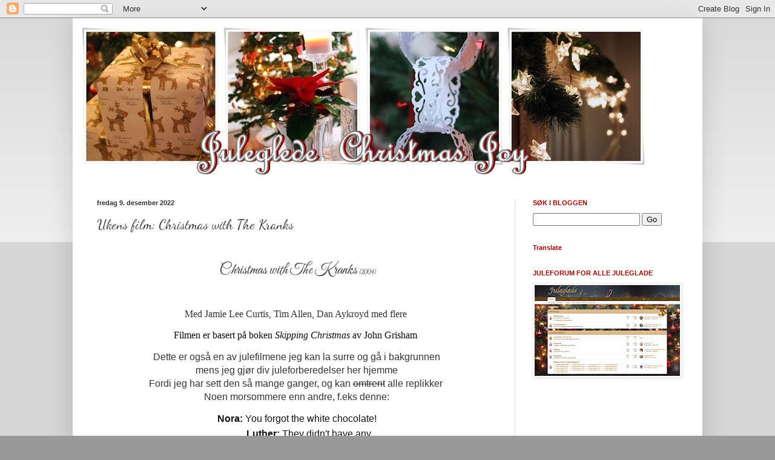

--- FILE ---
content_type: text/html; charset=UTF-8
request_url: https://julegleder.blogspot.com/b/stats?style=BLACK_TRANSPARENT&timeRange=ALL_TIME&token=APq4FmC7Go3Upk-rRYQsjVcqWWS7MhPhQZEOc4fIKa9Y8SYLhWtc72EuQ1rNJFLh516jTfvAJzmOyEBYudSNHDQnoRhdBP_9IQ
body_size: -6
content:
{"total":1809752,"sparklineOptions":{"backgroundColor":{"fillOpacity":0.1,"fill":"#000000"},"series":[{"areaOpacity":0.3,"color":"#202020"}]},"sparklineData":[[0,48],[1,47],[2,64],[3,51],[4,46],[5,40],[6,39],[7,34],[8,30],[9,33],[10,33],[11,42],[12,73],[13,73],[14,84],[15,96],[16,80],[17,46],[18,88],[19,46],[20,27],[21,45],[22,54],[23,54],[24,71],[25,42],[26,85],[27,100],[28,37],[29,72]],"nextTickMs":144000}

--- FILE ---
content_type: text/html; charset=utf-8
request_url: https://www.google.com/recaptcha/api2/aframe
body_size: 266
content:
<!DOCTYPE HTML><html><head><meta http-equiv="content-type" content="text/html; charset=UTF-8"></head><body><script nonce="RTzvtWEh5gHlh-R9rcTnIA">/** Anti-fraud and anti-abuse applications only. See google.com/recaptcha */ try{var clients={'sodar':'https://pagead2.googlesyndication.com/pagead/sodar?'};window.addEventListener("message",function(a){try{if(a.source===window.parent){var b=JSON.parse(a.data);var c=clients[b['id']];if(c){var d=document.createElement('img');d.src=c+b['params']+'&rc='+(localStorage.getItem("rc::a")?sessionStorage.getItem("rc::b"):"");window.document.body.appendChild(d);sessionStorage.setItem("rc::e",parseInt(sessionStorage.getItem("rc::e")||0)+1);localStorage.setItem("rc::h",'1770145601995');}}}catch(b){}});window.parent.postMessage("_grecaptcha_ready", "*");}catch(b){}</script></body></html>